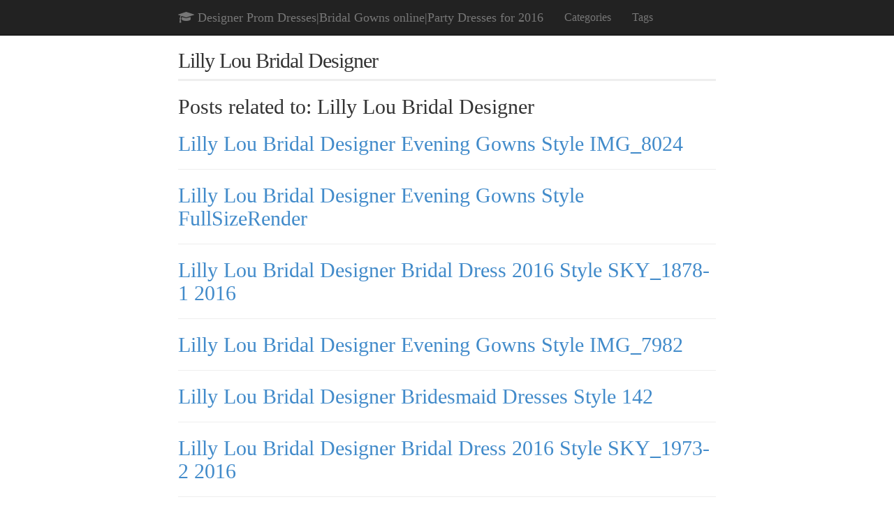

--- FILE ---
content_type: text/html; charset=utf-8
request_url: https://hectodressdo.github.io/category/lilly-lou-bridal-designer/
body_size: 2089
content:
<!DOCTYPE html>
<html>
  <head>
    <title>Lilly Lou Bridal Designer – Designer Prom Dresses|Bridal Gowns online|Party Dresses for 2016 – Come in and get discount wedding dress on your big day!We also supply prom dresses and other special occasion dresses.</title>

        <meta charset="utf-8" />
    <meta content='text/html; charset=utf-8' http-equiv='Content-Type'>
    <meta http-equiv='X-UA-Compatible' content='IE=edge'>
    <meta name='viewport' content='width=device-width, initial-scale=1.0, maximum-scale=1.0'>

    <!-- Begin Jekyll SEO tag v2.4.0 -->
<title>Lilly Lou Bridal Designer | Designer Prom Dresses Bridal Gowns online Party Dresses for 2016</title>
<meta name="generator" content="Jekyll v3.7.3" />
<meta property="og:title" content="Lilly Lou Bridal Designer" />
<meta property="og:locale" content="en_US" />
<meta name="description" content="Come in and get discount wedding dress on your big day!We also supply prom dresses and other special occasion dresses." />
<meta property="og:description" content="Come in and get discount wedding dress on your big day!We also supply prom dresses and other special occasion dresses." />
<link rel="canonical" href="https://hectodressdo.github.io/category/lilly-lou-bridal-designer/" />
<meta property="og:url" content="https://hectodressdo.github.io/category/lilly-lou-bridal-designer/" />
<meta property="og:site_name" content="Designer Prom Dresses Bridal Gowns online Party Dresses for 2016" />
<script type="application/ld+json">
{"description":"Come in and get discount wedding dress on your big day!We also supply prom dresses and other special occasion dresses.","@type":"WebPage","url":"https://hectodressdo.github.io/category/lilly-lou-bridal-designer/","headline":"Lilly Lou Bridal Designer","@context":"http://schema.org"}</script>
<!-- End Jekyll SEO tag -->

    <link type="application/atom+xml" rel="alternate" href="https://hectodressdo.github.io/feed.xml" title="Designer Prom Dresses|Bridal Gowns online|Party Dresses for 2016" />
    <link href="/favicon.ico" type="image/x-icon" rel=icon>
    <link href="/favicon.ico" type="image/x-icon" rel="shortcut icon">
    <!--[if lt IE 9]>
      <script src="http://html5shiv.googlecode.com/svn/trunk/html5.js"></script>
    <![endif]-->

  </head>

  <body>
     <!-- Navigation -->
    <nav class="navbar navbar-inverse navbar-fixed-top" role="navigation">
      <div class="container">
        <!-- Brand and toggle get grouped for better mobile display -->
        <div class="navbar-header">
          <button type="button" class="navbar-toggle" data-toggle="collapse" data-target="#bs-example-navbar-collapse-1">
            <span class="sr-only">
              Toggle navigation
            </span>
            <span class="icon-bar">
            </span>
            <span class="icon-bar">
            </span>
            <span class="icon-bar">
            </span>
          </button>
          <a class="navbar-brand" href="/">
            <span class="fa fa-mortar-board (alias)">
            Designer Prom Dresses|Bridal Gowns online|Party Dresses for 2016
            </span>
          </a>
        </div>
        <!-- Collect the nav links, forms, and other content for toggling -->
        <div class="collapse navbar-collapse" id="bs-example-navbar-collapse-1">
                    <ul class="nav navbar-nav">
            <li id="categories">
              <a href="/categories/">
                Categories
              </a>
            </li>
            <li id="tags">
              <a href="/tags/">
                Tags
              </a>
            </li>
          </ul>  

   
        </div>
        <!-- /.navbar-collapse -->
      </div>
      <!-- /.container -->
    </nav>

    <div id="main" role="main" class="container">
      <article class="page">

  <h1>Lilly Lou Bridal Designer</h1>

  <div class="entry">
    <h2>Posts related to: Lilly Lou Bridal Designer</h2>


  <p>
</p>




























































































































  
  




<div class="post-preview">
    <a href="/Lilly-Lou-Bridal-Designer-Evening-Gowns-Style-IMG8024/">
        <h2 class="post-title">            
            Lilly Lou Bridal Designer Evening Gowns Style IMG_8024
        </h2>
        
    </a>
</div>
<hr>

<div class="post-preview">
    <a href="/Lilly-Lou-Bridal-Designer-Evening-Gowns-Style-FullSizeRender/">
        <h2 class="post-title">            
            Lilly Lou Bridal Designer Evening Gowns Style FullSizeRender
        </h2>
        
    </a>
</div>
<hr>

<div class="post-preview">
    <a href="/Lilly-Lou-Bridal-Designer-Bridal-Dress-2016-Style-SKY18781-2016/">
        <h2 class="post-title">            
            Lilly Lou Bridal Designer Bridal Dress 2016 Style SKY_1878-1 2016
        </h2>
        
    </a>
</div>
<hr>

<div class="post-preview">
    <a href="/Lilly-Lou-Bridal-Designer-Evening-Gowns-Style-IMG7982/">
        <h2 class="post-title">            
            Lilly Lou Bridal Designer Evening Gowns Style IMG_7982
        </h2>
        
    </a>
</div>
<hr>

<div class="post-preview">
    <a href="/Lilly-Lou-Bridal-Designer-Bridesmaid-Dresses-Style-142/">
        <h2 class="post-title">            
            Lilly Lou Bridal Designer Bridesmaid Dresses Style 142
        </h2>
        
    </a>
</div>
<hr>

<div class="post-preview">
    <a href="/Lilly-Lou-Bridal-Designer-Bridal-Dress-2016-Style-SKY19732-2016/">
        <h2 class="post-title">            
            Lilly Lou Bridal Designer Bridal Dress 2016 Style SKY_1973-2 2016
        </h2>
        
    </a>
</div>
<hr>

<div class="post-preview">
    <a href="/Lilly-Lou-Bridal-Designer-Bridal-Dress-2016-Style-SKY193721-2016/">
        <h2 class="post-title">            
            Lilly Lou Bridal Designer Bridal Dress 2016 Style SKY_1937-2-1 2016
        </h2>
        
    </a>
</div>
<hr>

<div class="post-preview">
    <a href="/Lilly-Lou-Bridal-Designer-Bridal-Dress-2016-Style-SKY18961-2016/">
        <h2 class="post-title">            
            Lilly Lou Bridal Designer Bridal Dress 2016 Style SKY_1896-1 2016
        </h2>
        
    </a>
</div>
<hr>

<div class="post-preview">
    <a href="/Lilly-Lou-Bridal-Designer-Evening-Gowns-Style-IMG7948/">
        <h2 class="post-title">            
            Lilly Lou Bridal Designer Evening Gowns Style IMG_7948
        </h2>
        
    </a>
</div>
<hr>

<div class="post-preview">
    <a href="/Lilly-Lou-Bridal-Designer-Evening-Gowns-Style-FullSizeRender4/">
        <h2 class="post-title">            
            Lilly Lou Bridal Designer Evening Gowns Style FullSizeRender_4
        </h2>
        
    </a>
</div>
<hr>

<div class="post-preview">
    <a href="/Lilly-Lou-Bridal-Designer-Bridal-Dress-2016-Style-SKY161321-2016/">
        <h2 class="post-title">            
            Lilly Lou Bridal Designer Bridal Dress 2016 Style SKY_1613-2-1 2016
        </h2>
        
    </a>
</div>
<hr>

<div class="post-preview">
    <a href="/Lilly-Lou-Bridal-Designer-Bridesmaid-Dresses-Style-141/">
        <h2 class="post-title">            
            Lilly Lou Bridal Designer Bridesmaid Dresses Style 141
        </h2>
        
    </a>
</div>
<hr>

<div class="post-preview">
    <a href="/Lilly-Lou-Bridal-Designer-Evening-Gowns-Style-IMG7615/">
        <h2 class="post-title">            
            Lilly Lou Bridal Designer Evening Gowns Style IMG_7615
        </h2>
        
    </a>
</div>
<hr>

<div class="post-preview">
    <a href="/Lilly-Lou-Bridal-Designer-Bridesmaid-Dresses-Style-341/">
        <h2 class="post-title">            
            Lilly Lou Bridal Designer Bridesmaid Dresses Style 341
        </h2>
        
    </a>
</div>
<hr>

<div class="post-preview">
    <a href="/Lilly-Lou-Bridal-Designer-Bridal-Dress-2016-Style-SKY178921-2016/">
        <h2 class="post-title">            
            Lilly Lou Bridal Designer Bridal Dress 2016 Style SKY_1789-2-1 2016
        </h2>
        
    </a>
</div>
<hr>

<div class="post-preview">
    <a href="/Lilly-Lou-Bridal-Designer-Bridesmaid-Dresses-Style-140/">
        <h2 class="post-title">            
            Lilly Lou Bridal Designer Bridesmaid Dresses Style 140
        </h2>
        
    </a>
</div>
<hr>

<div class="post-preview">
    <a href="/Lilly-Lou-Bridal-Designer-Bridesmaid-Dresses-Style-135/">
        <h2 class="post-title">            
            Lilly Lou Bridal Designer Bridesmaid Dresses Style 135
        </h2>
        
    </a>
</div>
<hr>

<div class="post-preview">
    <a href="/Lilly-Lou-Bridal-Designer-Bridesmaid-Dresses-Style-137/">
        <h2 class="post-title">            
            Lilly Lou Bridal Designer Bridesmaid Dresses Style 137
        </h2>
        
    </a>
</div>
<hr>

<div class="post-preview">
    <a href="/Lilly-Lou-Bridal-Designer-Bridal-Dress-2016-Style-SKY165021-2016/">
        <h2 class="post-title">            
            Lilly Lou Bridal Designer Bridal Dress 2016 Style SKY_1650-2-1 2016
        </h2>
        
    </a>
</div>
<hr>

<div class="post-preview">
    <a href="/Lilly-Lou-Bridal-Designer-Bridal-Dress-2016-Style-SKY183121-2016/">
        <h2 class="post-title">            
            Lilly Lou Bridal Designer Bridal Dress 2016 Style SKY_1831-2-1 2016
        </h2>
        
    </a>
</div>
<hr>

<div class="post-preview">
    <a href="/Lilly-Lou-Bridal-Designer-Bridal-Dress-2016-Style-SKY169121-2016/">
        <h2 class="post-title">            
            Lilly Lou Bridal Designer Bridal Dress 2016 Style SKY_1691-2-1 2016
        </h2>
        
    </a>
</div>
<hr>

<div class="post-preview">
    <a href="/Lilly-Lou-Bridal-Designer-Evening-Gowns-Style-IMG7614/">
        <h2 class="post-title">            
            Lilly Lou Bridal Designer Evening Gowns Style IMG_7614
        </h2>
        
    </a>
</div>
<hr>

<div class="post-preview">
    <a href="/Lilly-Lou-Bridal-Designer-Bridesmaid-Dresses-Style-132/">
        <h2 class="post-title">            
            Lilly Lou Bridal Designer Bridesmaid Dresses Style 132
        </h2>
        
    </a>
</div>
<hr>

<div class="post-preview">
    <a href="/Lilly-Lou-Bridal-Designer-Bridesmaid-Dresses-Style-336/">
        <h2 class="post-title">            
            Lilly Lou Bridal Designer Bridesmaid Dresses Style 336
        </h2>
        
    </a>
</div>
<hr>

<div class="post-preview">
    <a href="/Lilly-Lou-Bridal-Designer-Bridesmaid-Dresses-Style-133/">
        <h2 class="post-title">            
            Lilly Lou Bridal Designer Bridesmaid Dresses Style 133
        </h2>
        
    </a>
</div>
<hr>

<div class="post-preview">
    <a href="/Lilly-Lou-Bridal-Designer-Evening-Gowns-Style-FullSizeRender10/">
        <h2 class="post-title">            
            Lilly Lou Bridal Designer Evening Gowns Style FullSizeRender_10
        </h2>
        
    </a>
</div>
<hr>

<div class="post-preview">
    <a href="/Lilly-Lou-Bridal-Designer-Bridesmaid-Dresses-Style-138/">
        <h2 class="post-title">            
            Lilly Lou Bridal Designer Bridesmaid Dresses Style 138
        </h2>
        
    </a>
</div>
<hr>

<div class="post-preview">
    <a href="/Lilly-Lou-Bridal-Designer-Bridal-Dress-2016-Style-SKY1579copy1-2016/">
        <h2 class="post-title">            
            Lilly Lou Bridal Designer Bridal Dress 2016 Style SKY_1579-copy-1 2016
        </h2>
        
    </a>
</div>
<hr>

<div class="post-preview">
    <a href="/Lilly-Lou-Bridal-Designer-Evening-Gowns-Style-IMG7928/">
        <h2 class="post-title">            
            Lilly Lou Bridal Designer Evening Gowns Style IMG_7928
        </h2>
        
    </a>
</div>
<hr>

<div class="post-preview">
    <a href="/Lilly-Lou-Bridal-Designer-Bridesmaid-Dresses-Style-131/">
        <h2 class="post-title">            
            Lilly Lou Bridal Designer Bridesmaid Dresses Style 131
        </h2>
        
    </a>
</div>
<hr>

<div class="post-preview">
    <a href="/Lilly-Lou-Bridal-Designer-Bridesmaid-Dresses-Style-139/">
        <h2 class="post-title">            
            Lilly Lou Bridal Designer Bridesmaid Dresses Style 139
        </h2>
        
    </a>
</div>
<hr>

<div class="post-preview">
    <a href="/Lilly-Lou-Bridal-Designer-Bridal-Dress-2016-Style-SKY171121-2016/">
        <h2 class="post-title">            
            Lilly Lou Bridal Designer Bridal Dress 2016 Style SKY_1711-2-1 2016
        </h2>
        
    </a>
</div>
<hr>

  </div>
</article>

    </div>

    <div class="wrapper-footer">
      <div class="container">
        <footer class="footer">
          







<a href="/feed.xml"><i class="svg-icon rss"></i></a>




<p>
<h4>Related sites</h4>

<a href="https://holein.github.io">holein.github.io</a> 

<a href="https://princessan.github.io">princessan.github.io</a> 

<a href="https://retroiccolors.github.io">retroiccolors.github.io</a> 

<a href="https://novstylessee.github.io">novstylessee.github.io</a> 

<a href="https://nicedaymore.github.io">nicedaymore.github.io</a> 

<a href="https://gownthlala.github.io">gownthlala.github.io</a> 

<a href="https://marjoriermoses.github.io">marjoriermoses.github.io</a> 

<a href="https://celermarryious.github.io">celermarryious.github.io</a> 

<a href="https://queenosestyle.github.io">queenosestyle.github.io</a> 

<a href="https://promsome.github.io">promsome.github.io</a> 

<a href="https://hyperdressyou.github.io">hyperdressyou.github.io</a> 

<a href="https://hectodressdo.github.io">hectodressdo.github.io</a> 

<a href="https://gownfoldsize.github.io">gownfoldsize.github.io</a> 

<a href="https://transblinkgift.github.io">transblinkgift.github.io</a> 

</p>

        </footer>
      </div>
    </div>

  <link rel="stylesheet" href="/static/css/pygments.css">
  <link rel="stylesheet" href="//cdnjs.cloudflare.com/ajax/libs/twitter-bootstrap/3.2.0/css/bootstrap.min.css">
  <link rel="stylesheet" href="/static/css/style.css">
  <link href="//cdnjs.cloudflare.com/ajax/libs/font-awesome/4.1.0/css/font-awesome.min.css" rel="stylesheet">
  <script src="//cdnjs.cloudflare.com/ajax/libs/jquery/1.11.0/jquery.min.js"> </script>
  <script src="//cdnjs.cloudflare.com/ajax/libs/twitter-bootstrap/3.2.0/js/bootstrap.min.js"></script>
  <script type="text/javascript">//<![CDATA[
  $(document).ready(function(){
    $("li", "#nav_ul").removeClass("active");
    var title = 'Lilly Lou Bridal Designer';
    if(title == 'About'){
      $("#about").addClass("active");
    }else if(title == 'Archives'){
      $("#archives").addClass("active");
    }else if(title == 'Tags'){
      $("#tags").addClass("active");
    }
    else{
      $("#blog").addClass("active");
    }
  });
  //]]>
  </script>
  </body>
</html>

